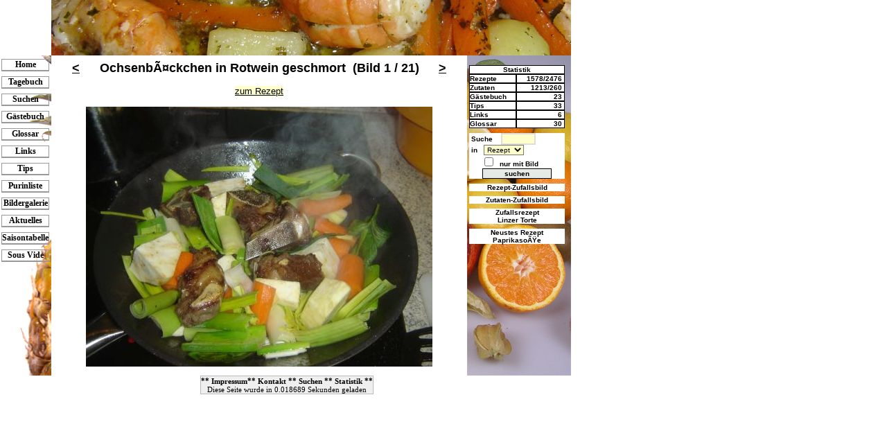

--- FILE ---
content_type: text/html
request_url: https://kochtagebuch.de/index.php?inhalt=bild_ankucken&id=1783&PHPSESSID=U5t2xn455abAW1PFScBJjgyxMgO1IYw3&bild_name=ochsen_baeckchen008.jpg&typ=rezept
body_size: 3614
content:

<!DOCTYPE HTML PUBLIC "-//W3C//DTD HTML 4.01 Transitional//EN">
<html>
<head>
<link rel="SHORTCUT ICON" href="ananasicon.ico" type="image/x-icon">
<script type="text/javascript">
    // focus auf such-formular-button
    document.form.suchform.focus();
</script>
<!-- isNotMobile = Mozilla/5.0 (Macintosh; Intel Mac OS X 10_15_7) AppleWebKit/537.36 (KHTML, like Gecko) Chrome/131.0.0.0 Safari/537.36; ClaudeBot/1.0; +claudebot@anthropic.com)-->
<META NAME="generator"          CONTENT="Zend Studio, Ultraedit, vi, emacs">
<META HTTP-EQUIV="Content-Type" CONTENT="text/html; charset=ISO-8859-1">
<META HTTP-EQUIV="Organization" CONTENT="Kochtagebuch.de">
<META NAME="Author"             CONTENT="Markus Burkhardt, Beatrice Del Regno">
<META NAME="robots"             CONTENT="index,follow">
<META NAME="REVISIT-AFTER"      CONTENT="1 DAYS">
<META NAME="Description"        CONTENT="Kochtagebuch bietet euch über 1000 kostenlose Rezepte, wichtige weitere Informationen rund ums Essen und die Gesundheit; z.B. über Tips für die Küche, Gicht, Harnsäure, Purinwerte und Rezeptvorschlaege für vegetarische und veganische Kost">
<META NAME="keywords"           CONTENT="kochtagebuch, kochen, kochrezepte, Rezept, Rezepte, Küche, Braten, Essen und Trinken, Gerichte, Purin, Purinrechner, Harnsäure, Gicht, Dessert, Cocktails, vegatarisch">
<meta name="copyright"          content="Copyright (c) 2011 by kochtagebuch" />
<META NAME="author"             CONTENT="webmaster@kochtagebuch.de">
<META NAME="DC.Publisher"       CONTENT="Markus Burkhardt, Beatrice Del Regno">
<META NAME="DC.Language"        CONTENT="de">
<meta http-equiv="expires" content="0">
<!-- Kochtagebuch-Version 0.8.1   -->

<link rel="stylesheet" type="text/css" href="css/kochtagebuch.css">
<title>www.kochtagebuch.de -
Rezeptbild : </title>
</head>
<body>

  <table class="main" border="0"><!-- haupttabelle -->
    <tr>
      <td width="0" align="left"></td>
      <td width="100%" colspan="2" align="left">
        <img border="0" src="images/top_banner.jpg" align="left" width="750" height="80" alt="banner">
      </td>
    </tr>
    <tr>
      <td width="150" height="400" valign="top" align="left"><!-- linke spalte -->
        <table class="navigation" border="0">
        <!-- include der navigation -->
              <tr><td colspan="4"><img src="images/0.gif" border="0"alt="0.gif" height="5" width="1"></td></tr>
    <tr><td><img src="images/0.gif" alt="0.gif" border="0" width="2" height="20"></td>
    <td>
   <table class="navmenue" width="100%">      <tr><td align="center" valign="middle">
   <a class="navmenue" href="index.php?inhalt=index&amp;PHPSESSID=U5t2xn455abAW1PFScBJjgyxMgO1IYw3" title="Home"><b>Home</b></a>      </td></tr>
    </table>
    </td><td><img src="images/0.gif" alt="0.gif" border="0" width="3" height="1"></td>
	</tr>
    <tr><td colspan="4"><img src="images/0.gif" border="0"alt="0.gif" height="5" width="1"></td></tr>
    <tr><td><img src="images/0.gif" alt="0.gif" border="0" width="2" height="20"></td>
    <td>
   <table class="navmenue" width="100%">      <tr><td align="center" valign="middle">
   <a class="navmenue" href="index.php?inhalt=kochtagebuch&amp;PHPSESSID=U5t2xn455abAW1PFScBJjgyxMgO1IYw3" title="Tagebuch"><b>Tagebuch</b></a>      </td></tr>
    </table>
    </td><td><img src="images/0.gif" alt="0.gif" border="0" width="3" height="1"></td>
	</tr>
    <tr><td colspan="4"><img src="images/0.gif" border="0"alt="0.gif" height="5" width="1"></td></tr>
    <tr><td><img src="images/0.gif" alt="0.gif" border="0" width="2" height="20"></td>
    <td>
   <table class="navmenue" width="100%">      <tr><td align="center" valign="middle">
   <a class="navmenue" href="index.php?inhalt=suchen&amp;PHPSESSID=U5t2xn455abAW1PFScBJjgyxMgO1IYw3" title="Suchen"><b>Suchen</b></a>      </td></tr>
    </table>
    </td><td><img src="images/0.gif" alt="0.gif" border="0" width="3" height="1"></td>
	</tr>
    <tr><td colspan="4"><img src="images/0.gif" border="0"alt="0.gif" height="5" width="1"></td></tr>
    <tr><td><img src="images/0.gif" alt="0.gif" border="0" width="2" height="20"></td>
    <td>
   <table class="navmenue" width="100%">      <tr><td align="center" valign="middle">
   <a class="navmenue" href="index.php?inhalt=gaestebuch&amp;PHPSESSID=U5t2xn455abAW1PFScBJjgyxMgO1IYw3" title="Gästebuch"><b>Gästebuch</b></a>      </td></tr>
    </table>
    </td><td><img src="images/0.gif" alt="0.gif" border="0" width="3" height="1"></td>
	</tr>
    <tr><td colspan="4"><img src="images/0.gif" border="0"alt="0.gif" height="5" width="1"></td></tr>
    <tr><td><img src="images/0.gif" alt="0.gif" border="0" width="2" height="20"></td>
    <td>
   <table class="navmenue" width="100%">      <tr><td align="center" valign="middle">
   <a class="navmenue" href="index.php?inhalt=glossar&amp;PHPSESSID=U5t2xn455abAW1PFScBJjgyxMgO1IYw3" title="Glossar"><b>Glossar</b></a>      </td></tr>
    </table>
    </td><td><img src="images/0.gif" alt="0.gif" border="0" width="3" height="1"></td>
	</tr>
    <tr><td colspan="4"><img src="images/0.gif" border="0"alt="0.gif" height="5" width="1"></td></tr>
    <tr><td><img src="images/0.gif" alt="0.gif" border="0" width="2" height="20"></td>
    <td>
   <table class="navmenue" width="100%">      <tr><td align="center" valign="middle">
   <a class="navmenue" href="index.php?inhalt=links&amp;PHPSESSID=U5t2xn455abAW1PFScBJjgyxMgO1IYw3" title="Links"><b>Links</b></a>      </td></tr>
    </table>
    </td><td><img src="images/0.gif" alt="0.gif" border="0" width="3" height="1"></td>
	</tr>
    <tr><td colspan="4"><img src="images/0.gif" border="0"alt="0.gif" height="5" width="1"></td></tr>
    <tr><td><img src="images/0.gif" alt="0.gif" border="0" width="2" height="20"></td>
    <td>
   <table class="navmenue" width="100%">      <tr><td align="center" valign="middle">
   <a class="navmenue" href="index.php?inhalt=tips&amp;PHPSESSID=U5t2xn455abAW1PFScBJjgyxMgO1IYw3" title="Tips"><b>Tips</b></a>      </td></tr>
    </table>
    </td><td><img src="images/0.gif" alt="0.gif" border="0" width="3" height="1"></td>
	</tr>
    <tr><td colspan="4"><img src="images/0.gif" border="0"alt="0.gif" height="5" width="1"></td></tr>
    <tr><td><img src="images/0.gif" alt="0.gif" border="0" width="2" height="20"></td>
    <td>
   <table class="navmenue" width="100%">      <tr><td align="center" valign="middle">
   <a class="navmenue" href="index.php?inhalt=purin_liste&amp;PHPSESSID=U5t2xn455abAW1PFScBJjgyxMgO1IYw3" title="Purinliste"><b>Purinliste</b></a>      </td></tr>
    </table>
    </td><td><img src="images/0.gif" alt="0.gif" border="0" width="3" height="1"></td>
	</tr>
    <tr><td colspan="4"><img src="images/0.gif" border="0"alt="0.gif" height="5" width="1"></td></tr>
    <tr><td><img src="images/0.gif" alt="0.gif" border="0" width="2" height="20"></td>
    <td>
   <table class="navmenue" width="100%">      <tr><td align="center" valign="middle">
   <a class="navmenue" href="index.php?inhalt=bildergalerie&amp;PHPSESSID=U5t2xn455abAW1PFScBJjgyxMgO1IYw3" title="Bildergalerie"><b>Bildergalerie</b></a>      </td></tr>
    </table>
    </td><td><img src="images/0.gif" alt="0.gif" border="0" width="3" height="1"></td>
	</tr>
    <tr><td colspan="4"><img src="images/0.gif" border="0"alt="0.gif" height="5" width="1"></td></tr>
    <tr><td><img src="images/0.gif" alt="0.gif" border="0" width="2" height="20"></td>
    <td>
   <table class="navmenue" width="100%">      <tr><td align="center" valign="middle">
   <a class="navmenue" href="index.php?inhalt=aktuelles&amp;PHPSESSID=U5t2xn455abAW1PFScBJjgyxMgO1IYw3" title="Aktuelles"><b>Aktuelles</b></a>      </td></tr>
    </table>
    </td><td><img src="images/0.gif" alt="0.gif" border="0" width="3" height="1"></td>
	</tr>
    <tr><td colspan="4"><img src="images/0.gif" border="0"alt="0.gif" height="5" width="1"></td></tr>
    <tr><td><img src="images/0.gif" alt="0.gif" border="0" width="2" height="20"></td>
    <td>
   <table class="navmenue" width="100%">      <tr><td align="center" valign="middle">
   <a class="navmenue" href="index.php?inhalt=saisontabelle&amp;PHPSESSID=U5t2xn455abAW1PFScBJjgyxMgO1IYw3" title="Saisontabelle"><b>Saisontabelle</b></a>      </td></tr>
    </table>
    </td><td><img src="images/0.gif" alt="0.gif" border="0" width="3" height="1"></td>
	</tr>
    <tr><td colspan="4"><img src="images/0.gif" border="0"alt="0.gif" height="5" width="1"></td></tr>
    <tr><td><img src="images/0.gif" alt="0.gif" border="0" width="2" height="20"></td>
    <td>
   <table class="navmenue" width="100%">      <tr><td align="center" valign="middle">
   <a class="navmenue" href="index.php?inhalt=sousvide&amp;PHPSESSID=U5t2xn455abAW1PFScBJjgyxMgO1IYw3" title="Sous Vide"><b>Sous Vide</b></a>      </td></tr>
    </table>
    </td><td><img src="images/0.gif" alt="0.gif" border="0" width="3" height="1"></td>
	</tr>
<tr><td colspan="4">&nbsp;</td></tr><tr><td colspan="4">&nbsp;</td></tr><tr><td colspan="4">&nbsp;</td></tr><tr><td colspan="4">&nbsp;</td></tr><tr><td colspan="4">&nbsp;</td></tr><tr><td colspan="4">&nbsp;</td></tr><tr><td colspan="4">&nbsp;</td></tr><tr><td colspan="4">&nbsp;</td></tr><tr><td colspan="4">&nbsp;</td></tr>

        </table>
      </td>
      <td width="500" valign="top" align="left"><!-- mittlere spalte -->
        <table class="mitte" border="0"><tr>
           <td width="5%"><img border="0" src="images/0.gif" width="20" height="430" alt="0.gif"></td>
           <!-- <td style="background-image:url(images/mabu-test10.jpg)" width="90%"> -->
           <td width="90%">
           <img border="0" src="images/0.gif" width="0" height="8" alt="0.gif"><!-- abstandhalter oben -->
      <!-- <a href="javascript:history.back()">zur&uuml;ck</a> -->
<table border="0" class="Mitte"><tr><td><h2><u><a href="/index.php?inhalt=bild_ankucken&amp;id=1783&amp;PHPSESSID=U5t2xn455abAW1PFScBJjgyxMgO1IYw3&typ=rezept&bildnummer=20&bild_name=ochsen_baeckchen019.jpg"><</a></u></h2></td><td width="100%" class="mittig"><h2><center>OchsenbÃ¤ckchen in Rotwein geschmort&nbsp;&nbsp;(Bild&nbsp;1&nbsp;/&nbsp;21)</center></h2><center><a href="/index.php?inhalt=rezept_ankucken&amp;id=1783&amp;PHPSESSID=U5t2xn455abAW1PFScBJjgyxMgO1IYw3" class="sichtbar">zum Rezept</a><br><br></center><td><h2><u><a href="/index.php?inhalt=bild_ankucken&amp;id=1783&amp;PHPSESSID=U5t2xn455abAW1PFScBJjgyxMgO1IYw3&typ=rezept&bildnummer=1&bild_name=ochsen_baeckchen002.jpg">></a></u></h2></td></tr><tr></table><center><img src="images/rezept/gross/ochsen_baeckchen008.jpg"></center>      </td><td width="5%"><img border="0" src="images/0.gif" width="20" height="1" alt="0.gif"></td>
    </tr>
    <tr>
      <td colspan="3"><img border="0" src="images/0.gif" width="600" height="10" alt="0.gif"></td>
    </tr>
  </table>
</td>
    <td style="background-image:url(images/rechte-spalte1.jpg); background-repeat:no-repeat;" valign="top" align="left">
    <!-- rechte spalte -->
    
<!-- <img border="0" src="images/0.gif" width="1" height="7" alt="0.gif"> -->
<table border="0"><tr><td>
    <table border="0" class="hilfe">
    <tr><td colspan="4"><img border="0" src="images/0.gif" width="145" height="7" alt="0.gif"></td></tr>
<!--spacer-->
<!--
<tr><td colspan="1">&nbsp;</td><td style="background: #ffffff;" colspan="2"><center>
<a href="druckversion.php?inhalt=bild_ankucken&amp;id=1783&amp;PHPSESSID=U5t2xn455abAW1PFScBJjgyxMgO1IYw3&amp;bild_name=ochsen_baeckchen008.jpg" target="drucken" title="Druckversion">Druckversion</a></center>
<td>&nbsp;</td></tr> -->
<!--  statistikbox  -->
    <tr><td colspan="4"><img border="0" src="images/0.gif" width="1" height="7" alt="0.gif"></td></tr>
<!-- spacer -->
    <tr><td>&nbsp;</td><td colspan="2" align="center" class="statistikbox"><b>Statistik</b></td><td>&nbsp;</td></tr>
<tr><td>&nbsp;</td><td class="statistikbox"><b>Rezepte</b></td><td align="right" class="statistikbox">1578/2476&nbsp;</td><td>&nbsp;</td></tr>
<tr><td>&nbsp;</td><td class="statistikbox"><b>Zutaten</b></td><td align="right" class="statistikbox">1213/260&nbsp;</td><td>&nbsp;</td></tr>
<tr><td>&nbsp;</td><td class="statistikbox"><b>Gästebuch</b></td><td align="right" class="statistikbox">23&nbsp;</td><td>&nbsp;</td></tr>
<tr><td>&nbsp;</td><td class="statistikbox"><b>Tips</b></td><td align="right" class="statistikbox">33&nbsp;</td><td>&nbsp;</td></tr>
<tr><td>&nbsp;</td><td class="statistikbox"><b>Links</b></td><td align="right" class="statistikbox">6&nbsp;</td><td>&nbsp;</td></tr>
<tr><td>&nbsp;</td><td class="statistikbox"><b>Glossar</b></td><td align="right" class="statistikbox">30&nbsp;</td><td>&nbsp;</td></tr>
<tr><td colspan="4"><img border="0" src="images/0.gif" width="1" height="7" alt="0.gif"></td></tr>
<!-- suchen -->
<form action="/index.php" method="get" name="such_form">
  <tr>
    <td></td>
    <td colspan="2" class="suchen"><input type="hidden" name="inhalt" value="suchen"><input type="hidden" name="PHPSESSID" value="U5t2xn455abAW1PFScBJjgyxMgO1IYw3">
      &nbsp;Suche &nbsp;&nbsp;
      <input name="suche" class="textfeld" type="Text" size="5">
      </td><td>&nbsp;</td></tr>
<tr><td>&nbsp;</td><td colspan="2" class="suchen">&nbsp;in &nbsp;
<select name="suche_in" size="1">
<option selected value="rezept">Rezept</option>
<option value="zutaten">Zutaten</option>
<option value="tips">Tips</option>
<option value="glossar">Glossar</option>
</select></td><td>&nbsp;</td></tr>
<tr><td>&nbsp;</td><td colspan="2" class="suchen">&nbsp;&nbsp;&nbsp;&nbsp;&nbsp;&nbsp;<input type="checkbox" name="bilder"value="bilder">&nbsp;&nbsp;nur mit Bild</td><td></td></tr>
<tr><td>&nbsp;</td><td colspan="2" class="suchen"><center><input name="submit" type="submit" class="button" value="suchen" border="1"></center></td><td>&nbsp;</td></tr>
</form>
<tr><td colspan="4"><img border="0" src="images/0.gif" width="1" height="7" alt="0.gif"></td></tr>
<!--  zufalls rezept bild -->
<tr><td>&nbsp;</td><td align="center" colspan="2" class="zufallsrezept">
<a href="/index.php?inhalt=bild_ankucken&amp;id=427&amp;PHPSESSID=U5t2xn455abAW1PFScBJjgyxMgO1IYw3&amp;bild_name=rinderbruehe_001.jpg&amp;typ=rezept" title="Rezeptzufalls-Bild">
     <b>Rezept-Zufallsbild</b></a></td><td>&nbsp;</td></tr>
<tr><td colspan="4"><img border="0" src="images/0.gif" width="1" height="7" alt="0.gif"></td></tr>
<!-- zutaten zufalls bild -->
<tr><td>&nbsp;</td><td align="center" colspan="2" class="zufallsrezept">
<a href="/index.php?inhalt=bild_ankucken&amp;id=1394&amp;PHPSESSID=U5t2xn455abAW1PFScBJjgyxMgO1IYw3&amp;bild_name=ochsen_baeckchen001.jpg&amp;typ=zutat" title="Zutatenzufalls-Bild">
     <b>Zutaten-Zufallsbild</b></a></td><td>&nbsp;</td></tr>
<tr><td colspan="2"><img border="0" src="images/0.gif" width="1" height="7" alt="0.gif"></td></tr>
<!-- spacer -->
<!-- zufallsrezept -->
<tr><td>&nbsp;</td><td align="center" colspan="2" class="zufallsrezept">
<b>Zufallsrezept</b><br><a href="/index.php?inhalt=rezept_ankucken&amp;id=276&amp;PHPSESSID=U5t2xn455abAW1PFScBJjgyxMgO1IYw3&title=Linzer Torte" title="Zufalls-Rezept"><span style="White-space:nowrap">Linzer Torte</span></a></td><td>&nbsp;</td></tr>
<tr><td colspan="4"><img border="0" src="images/0.gif" width="1" height="7" alt="0.gif"></td></tr>

<!-- spacer -->
<!-- neustes rezept  -->
<tr><td>&nbsp;</td><td align="center" colspan="2" class="zufallsrezept">
<b>Neustes Rezept</b><br><a href="/index.php?inhalt=rezept_ankucken&amp;id=1867&amp;PHPSESSID=U5t2xn455abAW1PFScBJjgyxMgO1IYw3&title=PaprikasoÃŸe" Neustes-Rezept"><span style="White-space:nowrap">PaprikasoÃŸe</span></a></td><td>&nbsp;</td></tr>
<tr><td colspan="4"><img border="0" src="images/0.gif" width="1" height="7" alt="0.gif"></td></tr>
<tr><td colspan="4"><img border="0" src="images/0.gif" width="1" height="7" alt="0.gif"></td></tr>
<tr><td colspan="4"><img border="0" src="images/0.gif" width="1" height="7" alt="0.gif"></td></tr>



</table>
<!-- spacer -->
<!-- css validierung -->
<!--
<table border="0"><tr>
<td align="center">
    <a href="http://jigsaw.w3.org/css-validator/validator?uri=http://www.kochtagebuch.de/css/kochtagebuch.css">
      <img style="border:0;width:88px;height:31px" src="http://jigsaw.w3.org/css-validator/images/vcss.gif"
	alt="Valid CSS!" /></a></td></tr>
<tr><td><img border="0" src="images/0.gif" width="145" height="1" alt="0.gif"></td></tr></table> -->

</td></tr></table>
<!-- <table><tr><td> -->
<!-- <img border="1" src="images/rotate/kochen2.jpg" alt="bild"> -->
<!-- </td></tr></table> -->
    <img border="0" src="images/0.gif" width="150" height="1" alt="0.gif">
    </td>
  </tr>
  <tr><!-- footer -->
  	<td colspan="3">
<center>
<table class="footer" border="0">
<tr>
<td align="center">
<b>**</b>
<a class="footer" href="index.php?inhalt=impressum&amp;PHPSESSID=U5t2xn455abAW1PFScBJjgyxMgO1IYw3" title="Impressum"><b>Impressum</b></a><b>**</b>
<a class="footer" href="index.php?inhalt=kontakt&amp;PHPSESSID=U5t2xn455abAW1PFScBJjgyxMgO1IYw3" title="Kontakt"><b>Kontakt</b></a>
<b>**</b>
<a class="footer" href="index.php?inhalt=suchen&amp;PHPSESSID=U5t2xn455abAW1PFScBJjgyxMgO1IYw3" title="Suchen"><b>Suchen</b></a>
<b>**</b>
<a class="footer" href="index.php?inhalt=statistik&amp;PHPSESSID=U5t2xn455abAW1PFScBJjgyxMgO1IYw3" title="Statistik"><b>Statistik</b></a>
<b>**</b>
</td>
</tr>
<tr><td>
<center>Diese Seite wurde in 0.018689 Sekunden geladen</center><!-- Letztes Änderung der Seite : /index.php 28.05.2015,20:23-->
</td></tr>
</table>
</center>
  	</td>
  </tr>
  </table>

</body>
</html>
